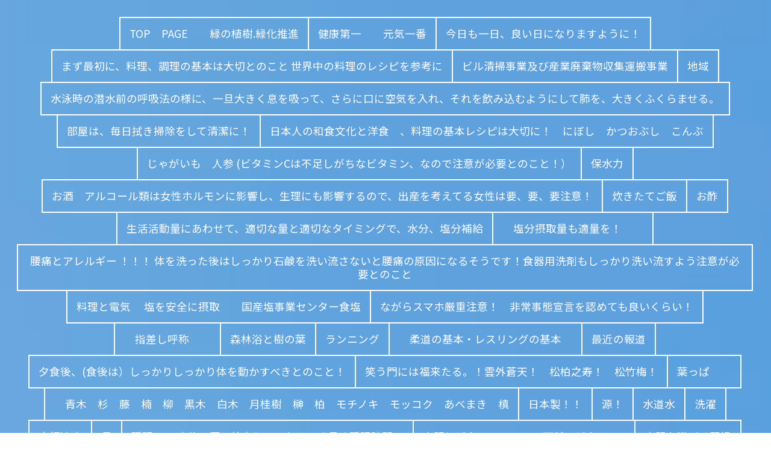

--- FILE ---
content_type: text/html; charset=UTF-8
request_url: http://akiishi.com/page/akiishi55-35
body_size: 79797
content:
<!DOCTYPE html>
<html xmlns="http://www.w3.org/1999/xhtml">
<head>
    <meta http-equiv="Content-Type" content="text/html; charset=utf-8" />    <title>
        株式会社　秋絹織石　（かぶしきがいしゃ　あきいし） | 果物　寿司　刺身　めかぶ    </title>
    <meta name="viewport" content="width=device-width, initial-scale=1" />
    <link href='https://fonts.googleapis.com/css?family=Fredoka+One|Roboto' rel='stylesheet' type='text/css' />
    <meta http-equiv="content-language" content="ja"/>
<meta name="keywords" content="株式会社　秋絹織石"/>
<meta name="description" content="緑化推進"/>
<meta name="robots" content="index,follow"/>
<link rel="stylesheet" type="text/css" href="/css/global.min.css"/><link rel="stylesheet" type="text/css" href="/theme/Responsive020Green/css/styles.min.css?1762034658"/><link rel="stylesheet" type="text/css" href="/theme/Responsive020Green/css/jpstyles.min.css"/><link rel="stylesheet" type="text/css" href="//fonts.googleapis.com/earlyaccess/notosansjp.css"/><link rel="stylesheet" type="text/css" href="/css/custom.css?1762034658"/>
	<script type="text/javascript" src="/js/jquery/jquery-3.7.1.min.js"></script>
	<script type="text/javascript" src="/js/plugins.min.js"></script>
	<script type="text/javascript" src="/js/tabletNav.js"></script>
<link rel="stylesheet" type="text/css" href="/css/responsive-nav.min.css"/><!-- Shopping cart -->
<script type="text/javascript" src="/js/custom.js?1762034658"></script>
<!-- Google Analytics -->

<script type="text/javascript" src="/js/URI.js"></script>
<meta property='og:title'        content='果物　寿司　刺身　めかぶ'/>       
<meta property='og:description'  content='緑化推進'/> 
<meta property='og:image'        content='http://akiishi.com/'/>    
<meta property='og:image:width'  content=''/>       
<meta property='og:image:height' content=''/>      

<meta property='og:url'          content='http://akiishi.com/page/akiishi55-35'/> 

<meta property='og:site_name'    content='株式会社　秋絹織石　（かぶしきがいしゃ　あきいし）'/>    
<meta property='og:type'         content='website'/>           





</head>
<body >
<!-- Shopping Cart -->
    <div id="container">
    <div id="wrap">
        <div id="header">

        <div id="navigation">
            <div class="webdexpress_navigation">
<div>
<div id="wdx_nav" class="webdexpress_menu"><ul class="nav"><li><a href="/"><span>TOP　PAGE　　緑の植樹.緑化推進</span></a></li><li><a href="/page/akiishi66-152"><span>健康第一　　元気一番</span></a></li><li><a href="/page/akiishi66-149"><span>今日も一日、良い日になりますように！</span></a></li><li><a href="/page/akiishi1"><span>まず最初に、料理、調理の基本は大切とのこと  世界中の料理のレシピを参考に</span></a></li><li><a href="/items"><span>ビル清掃事業及び産業廃棄物収集運搬事業</span></a></li><li><a href="/whatsnew"><span>地域</span></a></li><li><a href="/page/akiishi66-136"><span>水泳時の潜水前の呼吸法の様に、一旦大きく息を吸って、さらに口に空気を入れ、それを飲み込むようにして肺を、大きくふくらませる。</span></a></li><li><a href="/page/akiishi66-134"><span>部屋は、毎日拭き掃除をして清潔に！</span></a></li><li><a href="/page/akiishi2"><span>日本人の和食文化と洋食　、料理の基本レシピは大切に！　にぼし　かつおぶし　こんぶ</span></a></li><li><a href="/page/akiishi4"><span>じゃがいも　人参 (ビタミンCは不足しがちなビタミン、なので注意が必要とのこと！）</span></a></li><li><a href="/page/akiishi31-2"><span>保水力</span></a></li><li><a href="/page/akiishi66-154"><span>お酒　アルコール類は女性ホルモンに影響し、生理にも影響するので、出産を考えてる女性は要、要、要注意！</span></a></li><li><a href="/page/akiishi66-95"><span>炊きたてご飯</span></a></li><li><a href="/page/akiishi85"><span>お酢</span></a></li><li><a href="/page/akiishi5"><span>生活活動量にあわせて、適切な量と適切なタイミングで、水分、塩分補給</span></a></li><li><a href="/page/akiishi99-1"><span>　塩分摂取量も適量を！　　</span></a></li><li><a href="/page/akiishi7-1"><span>腰痛とアレルギー ！！！  体を洗った後はしっかり石鹸を洗い流さないと腰痛の原因になるそうです！食器用洗剤もしっかり洗い流すよう注意が必要とのこと</span></a></li><li><a href="/page/akiishi3"><span>料理と電気  　塩を安全に摂取　　国産塩事業センター食塩</span></a></li><li><a href="/page/akashic-3"><span>ながらスマホ厳重注意！　非常事態宣言を認めても良いくらい！</span></a></li><li><a href="/page/akiishi31"><span>　指差し呼称　　</span></a></li><li><a href="/page/akiishi6"><span>森林浴と樹の葉</span></a></li><li><a href="/page/akiishi6-1"><span>ランニング</span></a></li><li><a href="/page/akiishi33"><span>　柔道の基本・レスリングの基本　</span></a></li><li><a href="/page/akiishi7"><span>最近の報道</span></a></li><li><a href="/page/akiishi55-5"><span>夕食後、(食後は）しっかりしっかり体を動かすべきとのこと！</span></a></li><li><a href="/page/akiishi26"><span>笑う門には福来たる。！雲外蒼天！　松柏之寿！　松竹梅！</span></a></li><li><a href="/page/akiishi40-1"><span>葉っぱ　　</span></a></li><li><a href="/page/akiishi35"><span>　青木　杉　藤　楠　柳　黒木　白木　月桂樹　榊　柏　モチノキ　モッコク　あべまき　槙</span></a></li><li><a href="/page/akiishi19"><span>日本製！！</span></a></li><li><a href="/page/akiishi40"><span>源！</span></a></li><li><a href="/page/akiishi36"><span>水道水</span></a></li><li><a href="/page/akiishi8"><span>洗濯</span></a></li><li><a href="/page/akiishi8-1"><span>走行速度</span></a></li><li><a href="/page/akiishi31-1"><span>月</span></a></li><li><a href="/page/akiishi6-2"><span>睡眠　　         家族で互い協力して、なるべく長く睡眠時間！</span></a></li><li><a href="/page/akiishi7-2"><span>太陽とビタミンC  　　　 天然のビタミンC</span></a></li><li><a href="/page/akiishi25"><span>太陽を浴びる習慣</span></a></li><li><a href="/page/akiishi39"><span>循環</span></a></li><li><a href="/page/akiishi19-1"><span>先人の知恵　　食べる順番　　適切な量　　適切なタイミング</span></a></li><li><a href="/page/akiishi21"><span>晴耕雨読　習慣    味噌汁</span></a></li><li><a href="/page/akiishi47"><span>趣味</span></a></li><li><a href="/page/akiishi63"><span>平安時代</span></a></li><li><a href="/page/akiishi35-1"><span>胡椒　</span></a></li><li><a href="/page/akiishi47-1"><span>生活活動量</span></a></li><li><a href="/page/akiishi61"><span>蛋白質（たんぱく質）</span></a></li><li><a href="/page/akiishi78"><span>liquid</span></a></li><li><a href="/page/akiishi77"><span>ホルモンバランス　　（インターネットで検索すべし）</span></a></li><li><a href="/page/akiishi66"><span>焼肉　　鶏のから揚げ　　   肝</span></a></li><li><a href="/page/akiishi57"><span>適切な量    適切なタイミング</span></a></li><li><a href="/page/akiishi50-1"><span>All Food　好き嫌いせず食べるべきとのこと。</span></a></li><li><a href="/page/akiishi71"><span>お茶  coffee</span></a></li><li><a href="/page/akiishi68"><span>集中力　　腹式呼吸</span></a></li><li><a href="/page/akiishi45-1"><span>酢の物</span></a></li><li><a href="/page/akiishi89"><span>豆　beans</span></a></li><li><a href="/page/akiishi45"><span>米（こめ）</span></a></li><li><a href="/page/akiishi56"><span>卵</span></a></li><li><a href="/page/akiishi75"><span>ホットドッグ</span></a></li><li><a href="/page/akiishi88-1"><span>運動</span></a></li><li><a href="/page/akiishi66-10"><span>体に必要なものが不足の状態が続くときは、適切な対応が必要とのこと！</span></a></li><li><a href="/page/akiisahi38"><span>緩急</span></a></li><li><a href="/page/akiishi39-1"><span>腹筋力</span></a></li><li><a href="/page/akiishi88"><span>鉄</span></a></li><li><a href="/page/akiishi91-1"><span>肉（にく） </span></a></li><li><a href="/page/akiishi32"><span>寿司</span></a></li><li><a href="/page/akiishi66-32"><span>おせち料理はちょっと塩からいけど、日頃からしっかり塩分補給は必要ということ　（塩でお清めもそういうことらしい）</span></a></li><li><a href="/page/akiishi55"><span>卯の花</span></a></li><li><a href="/page/akiishi37"><span>ハムサラダ</span></a></li><li><a href="/page/akiishi38"><span>ＣＵＲＲＹ</span></a></li><li><a href="/page/akiishi46"><span>漬物</span></a></li><li><a href="/page/akiishi34"><span>水炊き</span></a></li><li><a href="/page/akiishi72"><span>ダッシュ</span></a></li><li><a href="/page/akiishi33-1"><span>腹筋</span></a></li><li><a href="/page/akiishi99-2"><span>歯磨き習慣</span></a></li><li><a href="/page/akiishi66-24"><span>庭の草木に水やり   良い生活習慣</span></a></li><li><a href="/page/akiishi47-2"><span>腕立て</span></a></li><li><a href="/page/akiishi88-2"><span>ラジオ体操</span></a></li><li><a href="/page/akiishi34-1"><span>植樹</span></a></li><li><a href="/page/akiishi2-1"><span>清潔衛生</span></a></li><li><a href="/page/akiishi36-2"><span>サンドウィッチ</span></a></li><li><a href="/page/akiishi17"><span>生活習慣</span></a></li><li><a href="/page/akiishi32-1"><span>ビタミン　　ミネラル</span></a></li><li><a href="/page/akiishi99"><span>お腹をマッサージ</span></a></li><li><a href="/page/akiishi66-1"><span>ホルモン</span></a></li><li><a href="/page/akiishi58"><span>海苔　昆布の佃煮</span></a></li><li><a href="/page/akiishi33-2"><span>海苔　（海藻は良く噛んでこまかく砕いて食べるべきとのこと）</span></a></li><li><a href="/page/akiishi38-2"><span>かつお節　　にぼし　 </span></a></li><li><a href="/page/akiishi78-1"><span>血液</span></a></li><li><a href="/page/akiishi37-1"><span>魚の干物　　いわしの干物</span></a></li><li><a href="/page/akiishi38-1"><span>おせち料理　お餅</span></a></li><li><a href="/page/akiishi22"><span>SOUP  適切な量　　適切なタイミング</span></a></li><li><a href="/page/akiishi33-3"><span>赤身ロース肉　　卵焼き</span></a></li><li><a href="/page/akiishi16"><span>カビ対策　　洗濯機やトイレのフタは閉めるべきとのこと！</span></a></li><li><a href="/page/akiishi77-2"><span>肝臓の働き　1吸収された栄養を蓄える　2体に必要なたんぱく質の合成　3毒物を分解　4消化液の分泌</span></a></li><li><a href="/page/akiishi86"><span>野菜サラダと肝臓</span></a></li><li><a href="/page/akiishi37-2"><span>腹筋　　腹筋　　腹筋</span></a></li><li><a href="/page/akiishi18"><span>もち　　餅</span></a></li><li><a href="/page/akishi34"><span>食事と食事の間の時間をどの程度時間をあけるか、タイミングの設定も大切とのこと。</span></a></li><li><a href="/page/akiishi15-1"><span>歯と歯ぐき 、   歯ぐきの炎症はこまめにケアー</span></a></li><li><a href="/page/akiishi19-2"><span>靴（くつ）も清潔に！</span></a></li><li><a href="/page/akiishi33-4"><span>　胃腸を整え、強くする！　食事と食事の間の時間をどのように、どれくらい設定するかも大切とのこと！</span></a></li><li><a href="/page/akiishi56-1"><span>安全第一　　健康第一</span></a></li><li><a href="/page/akiishi17-2"><span>薄くスライスした肉</span></a></li><li><a href="/page/akiishi13-1"><span>洗濯機 (カビの発生原因となりうるもの) は、屋外に設置するのも1つの方法とのこと</span></a></li><li><a href="/page/akiishi12-1"><span>唾液の働き</span></a></li><li><a href="/page/akiishi18-1"><span>植物油を使った料理</span></a></li><li><a href="/page/akiishi38-3"><span>人参　にんじん</span></a></li><li><a href="/page/akiishi46-1"><span>なすび　　茄子</span></a></li><li><a href="/page/akiishi44"><span>蒸かしたばかりのイモ</span></a></li><li><a href="/page/akiishi66-2"><span>元気</span></a></li><li><a href="/page/akiishi17-1"><span>トマト</span></a></li><li><a href="/page/akiishi38-5"><span>野菜</span></a></li><li><a href="/page/akiishi67"><span>豆腐</span></a></li><li><a href="/page/akiishi25-1"><span>魚のあら汁</span></a></li><li><a href="/page/akiishi74"><span>にんにく</span></a></li><li><a href="/page/akiishi77-1"><span>ポークウィンナー</span></a></li><li><a href="/page/akiishi66-9"><span>カルシウム+ビタミンD+ビタミンK</span></a></li><li><a href="/page/akiishi19-3"><span>骨</span></a></li><li><a href="/page/akiishi59"><span>イカの塩辛</span></a></li><li><a href="/page/akiishi11-1"><span>生で食べれるものと、生ではたべれないもの。タイミング</span></a></li><li><a href="/page/akiishi38-4"><span>活きの良いもの、鮮度の良いもの</span></a></li><li><a href="/page/akiishi66-7"><span>小豆金時    ようかん　あんこ</span></a></li><li><a href="/page/akiishi66-6"><span>気分が伏しめがちの時は新鮮な空気を吸って気分をリフレッシュ！（木々の緑の空気を吸うと気分がおだやかになるそうです）</span></a></li><li><a href="/page/akiishi55-3"><span>山の源流の源流のチョロチョロ流れでる水</span></a></li><li><a href="/page/akiishi78-2"><span>たまには、デザートにケーキ</span></a></li><li><a href="/page/akiishi22-1"><span>成人の場合、肋骨　椎骨　腸骨　の骨髄で血液が造られる</span></a></li><li><a href="/page/akiishi66-5"><span>角天、丸天、かまぼこ</span></a></li><li><a href="/page/akiishi66-4"><span>かたよりなく、多くの種類の食材を食べるべきとのこと</span></a></li><li><a href="/page/akiishi77-3"><span>夕食後、就寝まで、しっかり時間を確保！睡眠時間もしっかり確保！</span></a></li><li><a href="/page/akiishi38-6"><span>腹筋に力をいれる</span></a></li><li><a href="/page/akiishi56-3"><span>あんこ、ポテトなどはそのまま飲み込まず、口の中でしっかり水分と混ぜて流動性をもたせ、サラサラの状態で飲み込んだ方が良いそうです。</span></a></li><li><a href="/page/akiisi77"><span>調理をする時、鍋に水をはった状態でスタートするのではなく、まずからっぽの鍋をそのまま火にかけ少し焼いて滅菌した方が良いそうです。</span></a></li><li><a href="/page/akiishi66-8"><span>腎臓の機能　　1不要な水分を体外に出す　　2不要な老廃物を出す　　3赤血球を作る　　4血圧を調整する　　5強い骨を作る</span></a></li><li><a href="/page/akiishi55-2"><span>　　　基本、食事は調理後の時間設定も大切とのこと！（調理後,食事までの時間）調理後は早めに！</span></a></li><li><a href="/page/akiishi44-1"><span>ミネラル　　カルシウム　　マグネシウム　　鉄　　等々　いわゆる　ミネラル</span></a></li><li><a href="/page/akiishi88-6"><span>硬水</span></a></li><li><a href="/page/akiishi33-6"><span>もも肉</span></a></li><li><a href="/page/akiishi99-3"><span>からし　コショゥ　などの香辛料</span></a></li><li><a href="/page/akiishi88-5"><span>おでん・すきやき・　といえば・・・・</span></a></li><li><a href="/page/akiishi55-8"><span>お風呂の給湯温度には注意！とのこと</span></a></li><li><a href="/page/akiishi88-4"><span>豆腐</span></a></li><li><a href="/page/akiishi66-15"><span>醤油は基本上澄みを使用とのこと</span></a></li><li><a href="/page/akiishi78-3"><span>自然食品</span></a></li><li><a href="/page/akiishi57-1"><span>米の保存は、ダニやカビをよせつけないよう注意が必要とのこと！　　お米とぎが不要なくらいしっかりとした保存を！とのこと</span></a></li><li><a href="/page/akiishi78-4"><span>魚の刺身</span></a></li><li><a href="/page/akiishi78-5"><span>一息いれて深呼吸　　</span></a></li><li><a href="/page/akiishi11-2"><span>鯛（たい）</span></a></li><li><a href="/page/akiishi55-4"><span>ビタミンC</span></a></li><li><a href="/page/akiishi55-6"><span>水分摂り過ぎ注意！水分不足も注意！とのこと</span></a></li><li><a href="/page/akashic-1"><span>かたよった食事にならぬように！</span></a></li><li><a href="/page/akiishi44-2"><span>ご飯　</span></a></li><li><a href="/page/akiishi55-30"><span>しっかりお米〈ごはん）を食べることが大切とのこと</span></a></li><li><a href="/page/akiishi22-2"><span>するめ</span></a></li><li><a href="/page/akiishi88-7"><span>するめ　昆布　かつおぶし　煮干　しいたけ</span></a></li><li><a href="/page/akiishi77-4"><span>ビタミンC　　天然のビタミンC</span></a></li><li><a href="/page/akiishi11"><span>何事も適切な量　　適切なタイミングとの事です</span></a></li><li><a href="/page/akiishi33-5"><span>2度寝　　3度寝・・・Good</span></a></li><li><a href="/page/akiishi66-13"><span>食事の後はしっかり（体調に合った）体の運動！</span></a></li><li><a href="/page/akiishi55-11"><span>休日しっかり眠って、体を休めて、体をリフレッシュ！</span></a></li><li><a href="/page/akiishi55-24"><span> 　 ビタミンC</span></a></li><li><a href="/page/akiishi66-150"><span>１９８０年代以前は、動物は、庭で飼うというスタイルだった！　</span></a></li><li><a href="/page/akiishi66-11"><span>あくまでも、自分の体の状態や体調に合った対処（摂取）を！とのこと</span></a></li><li><a href="/page/akiishi55-40"><span>人の脳は40％がタンパク質60％が脂質（あぶら）でできているとのこと　脂質とは油や脂肪酸　グリセリン　コレステロール等を合わせたものだそうです</span></a></li><li><a href="/page/akiishi22-4"><span>白ご飯　</span></a></li><li><a href="/page/akiishi55-14"><span>毎日適度に、力を入れてするような運動をしてますか？</span></a></li><li><a href="/page/akiishi55-44"><span>靴下は裏返して洗濯機に投入すべきとのこと 　 ただし　しっかり　すすぎ　をして洗剤をしっかり洗い流す習慣が大切とのこと　すすぎの回数をふやすのがおすすめ</span></a></li><li><a href="/page/akiishi55-15"><span>冷水</span></a></li><li><a href="/page/akiishi55-26"><span>ビタミンDとマグネシウム</span></a></li><li><a href="/page/akiishi55-38"><span>現代人の生活はマグネシウムが不足しがちなので要注意とのこと。　ほうれんそう　海藻　豆腐</span></a></li><li><a href="/page/akiishi55-16"><span>歯、舌、口腔環境を清潔にしておくことがおすすめとのこと！</span></a></li><li><a href="/page/akiishi55-13"><span>食事について、多くの種類のものを、各々適量、良きタイミングで！</span></a></li><li><a href="/page/akiishi55-32"><span>コラーゲン</span></a></li><li><a href="/page/akiishi55-10"><span>鶏のからあげ</span></a></li><li><a href="/page/akiishi66-97"><span>玄米の入ったご飯</span></a></li><li><a href="/page/akiishi55-31"><span>背伸びは健康に良いとのこと</span></a></li><li><a href="/page/akiishi55-29"><span>焼く　と　煮る　の違い　魚介類や肉は煮ると煮汁に成分が出てしまう  焼く　蒸す　煮る　揚げる　の違いとは！</span></a></li><li><a href="/page/akiishi78-8"><span>鯛カマ（頭）</span></a></li><li><a href="/page/akiishu22"><span>畳やフローリング・部屋はこまめに雑巾で水拭き!　　部屋の隅々拭き掃除！</span></a></li><li><a href="/page/akiishi55-19"><span>サラダ用の野菜を一旦水につけてシャキシャキにして食う</span></a></li><li><a href="/page/akiishi55-17"><span>様々な発酵食品！</span></a></li><li><a href="/page/akiishi22-5"><span>　部屋に土を置く</span></a></li><li><a href="/page/akiishi66-29"><span>人参　りんご　ジュース</span></a></li><li><a href="/page/akiishi55-45"><span>生シイタケをしっかり焼いて食べる</span></a></li><li><a href="/page/akiishi66-21"><span>もやし　は　１回水につけてシャキシャキにするとよいとのこと</span></a></li><li><a href="/page/akiishi55-39"><span>昆布　にぼし　干しシイタケ　かつおぶし　の活用</span></a></li><li><a href="/page/akiishi55-21"><span>口の中の舌も清潔にしておくことが健康につながるとのこと</span></a></li><li><a href="/page/akiishi55-12"><span>鶏肝　　とり肝（焼き鳥）</span></a></li><li><a href="/page/akiishi66-139"><span>靴を長時間履いて足が蒸れた状態が長時間続くのは良くないので靴の通気性も考えるべきとのこと！</span></a></li><li><a href="/page/akiishi66-30"><span>野生の動物は思うように食事にありつけないが体が丈夫！（めったに内臓の病気にならない）</span></a></li><li><a href="/page/akiishi55-20"><span>自然食品</span></a></li><li><a href="/page/akiishi55-33"><span>プリン</span></a></li><li><a href="/page/akiishi55-28"><span>牛ホルモン</span></a></li><li><a href="/page/akiishi78-7"><span>毎日できるだけ緑の木々、草花に接する時間を作るのがおすすめとのこと！</span></a></li><li><a href="/page/akiishi55-34"><span>いか　イカ　烏賊</span></a></li><li><a href="/page/akiishi66-27"><span>朝飯前</span></a></li><li  class="active"><a href="/page/akiishi55-35"><span>果物　寿司　刺身　めかぶ</span></a></li><li><a href="/page/akiishi66-14"><span>胃腸を健康に‼　　</span></a></li><li><a href="/page/akiishi55-25"><span>食物はなるべく、粘り気のある状態では飲み込まず、よく噛んでサラサラの状態にして飲み込むべきとのこと！</span></a></li><li><a href="/page/akiishi55-41"><span>跳躍（ちょうやく）　　縄跳び</span></a></li><li><a href="/page/akiishi66-33"><span>背中も健康をつかさどる大切な部位の一つ！夏の寝苦しいときは、冷水に浸かって体をクールダウン！</span></a></li><li><a href="/page/akiishi66-34"><span>肩甲骨（けんこうこつ）は、健康のコツ！</span></a></li><li><a href="/page/akiishi11-3"><span>適度な運動</span></a></li><li><a href="/page/akiishi66-72"><span>バナナ　メロン等様々な果物　　しっかり塩分も補給</span></a></li><li><a href="/page/akiishi66-66"><span>何の運動をするにも下腹に力を入れると良いとのこと</span></a></li><li><a href="/page/akiishi66-20"><span>芝生　小倉あんこ　にんにく</span></a></li><li><a href="/page/akiishi55-42"><span>息を　おもいっきり　吸って　吸って　吸って　吸って　おもいっきり　吐いて　吐いて　吐いて　吐いて</span></a></li><li><a href="/page/akiishi66-26"><span>ビタミン</span></a></li><li><a href="/page/akiishi66-73"><span>玄米の入ったご飯</span></a></li><li><a href="/page/akiishi66-140"><span>足が蒸れないように工夫が必要とのこと！逆に乾燥状態にも注意！</span></a></li><li><a href="/page/akiishi66-28"><span>アルコール消毒</span></a></li><li><a href="/page/akiishi55-22"><span>akiishi7691@gmail.com</span></a></li><li><a href="/page/akiishi66-46"><span>腹筋　　腹筋　　腹筋　　腹筋</span></a></li><li><a href="/page/akiishi66-83"><span>にんにく</span></a></li><li><a href="/page/akiishi66-41"><span>　　洋風デザート　　　和菓子　　チョコレート   コーンフレーク　　コーンフレークはサラサラの状態にして飲み込むようこころがけよう！</span></a></li><li><a href="/page/akiishi66-16"><span>下腹に力を入れる</span></a></li><li><a href="/page/akiishi66-69"><span>庭　、屋外にてBBQ、焚き火（たき火）、キャンプファイヤー（火の後始末には、注意）</span></a></li><li><a href="/page/akiishi66-19"><span>ホルモン焼肉</span></a></li><li><a href="/page/akiishi66-67"><span>植物に水をかけてやると植物の本領発揮 !      葉っぱにも水をかけると良いとのこと</span></a></li><li><a href="/page/akiishi66-48"><span>ご飯が炊けたらよく混ぜる、ほぐす！</span></a></li><li><a href="/page/akiishi66-81"><span>麦入りご飯　カップ焼きそば　　等炭水化物</span></a></li><li><a href="/page/akiishi66-58"><span>がん細胞は熱に弱いとのこと</span></a></li><li><a href="/page/akiishi66-22"><span>コラーゲン</span></a></li><li><a href="/page/akiishi66-31"><span>ビタミンC　　天然のビタミンC</span></a></li><li><a href="/page/akiishi66-71"><span>麦入りご飯</span></a></li><li><a href="/page/akiishi66-43"><span>するめイカ</span></a></li><li><a href="/page/akiishi66-70"><span>ほうれん草  </span></a></li><li><a href="/page/akiishi66-49"><span>ところてん</span></a></li><li><a href="/page/akiishi66-61"><span>人参と大根の入った煮物</span></a></li><li><a href="/page/akiishi66-40"><span>　シュウマイ　　シュウマイはよくよくよくよく噛み砕いて細かく嚙み砕いて</span></a></li><li><a href="/page/akiishi66-37"><span>麻婆豆腐</span></a></li><li><a href="/page/akiishi66-79"><span>昼寝</span></a></li><li><a href="/page/akiishi66-50"><span>就寝中、頭と首の保温もしっかりと！（布団にもぐらずに）</span></a></li><li><a href="/page/akiishi66-143"><span>首をマッサージしてリンパを流すと良いらしい！</span></a></li><li><a href="/page/akiishi66-12"><span>炊き立てご飯と、作り置きご飯の比較、または、両者の組み合わせ</span></a></li><li><a href="/page/akiishi66-141"><span>雨が降ってる時の草木の発する空気は、最高とのこと！</span></a></li><li><a href="/page/akiishi66-123"><span>健康な体をつくる、という意識が大切とのこと！</span></a></li><li><a href="/page/akiishi66-78"><span>蚊帳の活用</span></a></li><li><a href="/page/akiishi66-38"><span>毎日、ネックマッサージ　　首筋マッサージ</span></a></li><li><a href="/page/akiishi66-86"><span>　魚の刺身　　</span></a></li><li><a href="/page/akiishi66-35"><span>水道水はライフライン、毎日しっかり飲もう！</span></a></li><li><a href="/page/akiishi66-59"><span>食事の後の、いれたてのお茶</span></a></li><li><a href="/page/akiishi66-62"><span>ちくわ　　竹輪　　鶏ささみ　筋肉の栄養    魚肉　 鶏肉　　牛肉　　豚肉　　様々な肉</span></a></li><li><a href="/page/akiishi66-82"><span>そばを食べるとき、そば湯が付くように、食事の時は、熱いお茶やスープのように胃腸の保温も大切とのこと！</span></a></li><li><a href="/page/akiishi66-63"><span>ゴーヤチャンプルー</span></a></li><li><a href="/page/akiishi66-44"><span>きんぴらごぼう　　　　ごぼう天</span></a></li><li><a href="/page/akiishi66-74"><span>油断大敵</span></a></li><li><a href="/page/akiishi66-55"><span>人参　　　新鮮なものを調理して即食べる</span></a></li><li><a href="/page/akiishi66-80"><span>豆から挽いたドリップコーヒー</span></a></li><li><a href="/page/akiishi66-76"><span>冷凍バナナ</span></a></li><li><a href="/page/akiishi66-91"><span>魚介類　刺身等のブロックはサッと熱湯にくぐらせるのも良いとのこと</span></a></li><li><a href="/page/akiishi66-39"><span>食事の後は何らかの形で必ず運動をすべきとのこと</span></a></li><li><a href="/page/akiishi66-138"><span>一日一回は、一枚（いちまい）、食パンを食べる習慣！　米　パン　米</span></a></li><li><a href="/page/akiishi66-147"><span>お腹がへるのを待つのも大切とのこと！</span></a></li><li><a href="/page/akiishi66-36"><span>布団　衣類　のダニ対策</span></a></li><li><a href="/page/akiishi66-75"><span>キャベツの油炒め</span></a></li><li><a href="/page/akiishi66-77"><span>魚　　さかな</span></a></li><li><a href="/page/akiishi66-51"><span>とり肝　　魚の刺身　　</span></a></li><li><a href="/page/akiishi66-103"><span>足も清潔に</span></a></li><li><a href="/page/akiishi66-64"><span>油　ー　パン　　　　</span></a></li><li><a href="/page/akiishi66-142"><span>食器洗い後は、シンクの蓋は閉じておくべきとのこと！</span></a></li><li><a href="/page/akiishi66-65"><span>野菜の漬物</span></a></li><li><a href="/page/akiishi66-120"><span>朝起きたらシャワーを浴びると良いとのこと！ただし、前日入浴時石鹸を使った場合石鹸は使わないこと！</span></a></li><li><a href="/page/akiishi66-53"><span>海苔　　のり</span></a></li><li><a href="/page/akiishi66-131"><span>石鹸や洗剤や歯磨き粉等を使わないと除菌、殺菌できない菌も多いが、腰痛の原因になりかねないので、洗った後は、しっかり、しっかり洗剤等を洗い流すことが大切とのこと！</span></a></li><li><a href="/page/akiishi66-93"><span>マシュマロ　　コラーゲンたっぷり</span></a></li><li><a href="/page/akiishi66-90"><span>ジャムぱん　　あんぱん　等々　菓子パン</span></a></li><li><a href="/page/akiishi66-56"><span>胃液が逆流するような体勢には要注意とのこと</span></a></li><li><a href="/page/akiishi66-88"><span>ある程度強めの運動をして心臓の機能を高めて、全身の機能を高めよう（ハアハアいうほど）</span></a></li><li><a href="/page/akiishi66-84"><span>パン✙ご飯　　うどん✙ご飯　　そば✙ご飯　　粉もの✙ご飯  　そーめん✙ご飯</span></a></li><li><a href="/page/akiishi66-85"><span>魚　や　イカ　の刺身</span></a></li><li><a href="/page/akiishi66-42"><span>鉄製のスプーンやフォークの使用。鉄分もまた、不足すると体調が整わないし、多いとめまいがしたりするらしいので、適量の見極めが必要とのこと！</span></a></li><li><a href="/page/akiishi66-129"><span>食事はだらだら食べずに、さっさと食べるのが良いとのこと！</span></a></li><li><a href="/page/akiishi66-99"><span>ビタミンB群　　ビタミンC</span></a></li><li><a href="/page/akiishi66-52"><span>ご飯にかつお節と醤油をかけたご飯と一汁三菜！</span></a></li><li><a href="/page/akiishi66-92"><span>たこ　　タコ</span></a></li><li><a href="/page/akiishi66-23"><span>コロナ感染時使用の布団は、新しい布団に取り換え！</span></a></li><li><a href="/page/akiishi66-45"><span>筑前煮　　豚汁</span></a></li><li><a href="/page/akiishi66-126"><span>当然だが、カミソリで肌を傷つけるのは良くないとのこと！皮膚と神経のつながり！</span></a></li><li><a href="/page/akiishi66-106"><span>竹輪　ちくわ</span></a></li><li><a href="/page/akashic-6"><span>毎日の食事の流れとして、献立として、時には、粗食（一汁一菜）のようなシンプルな食事を盛り込むのも健康の秘訣とのこと！</span></a></li><li><a href="/page/akiishi66-100"><span>うつ伏せ背筋運動でお腹もへっこむ</span></a></li><li><a href="/page/akiishi66-116"><span>ベッドの下もきれいに掃除！</span></a></li><li><a href="/page/akiishi66-57"><span>体の保温に敏感に即座に対応することは大切とのこと！</span></a></li><li><a href="/page/akiishi66-98"><span>歯磨き粉で毎日しっかり歯磨き</span></a></li><li><a href="/page/akiishi66-101"><span>もやし  最も鮮度の良いもやしを、しっかりしっかり熱を通す（できるだけ、日付けの新しいもの）</span></a></li><li><a href="/page/akiishi66-112"><span>お風呂につかるのは良いとのこと！  気圧の変化が良いとのこと　ただし、水温とつかる時間には注意が必要とのこと！</span></a></li><li><a href="/page/akiishi66-128"><span>暖かい飲み物で自律神経を整えよう！</span></a></li><li><a href="/page/akiishi66-132"><span>浴室のドアは、カビ対策として、しっかり閉めておくべきとのこと！</span></a></li><li><a href="/page/akiishi66-60"><span>秋刀魚　　さんま　　塩さば</span></a></li><li><a href="/page/akiishi66-102"><span>合い挽きミンチ　料理に含まれる塩分等、料理の基本レシピは大切に！</span></a></li><li><a href="/page/akiishi66-107"><span>あんみつフルーツ　　フルーツゼリー</span></a></li><li><a href="/page/akiishi66-113"><span>なぜ、翌日に目覚めると疲れがとれているのか？　それは、寝ている間に成長ホルモンによって、体が修復されるから、とのこと！</span></a></li><li><a href="/page/akiishi66-111"><span>ゆでたまご</span></a></li><li><a href="/page/akiishi66-108"><span>あずきあんこ</span></a></li><li><a href="/page/akiishi66-133"><span>座った姿勢を維持するときは、尾骨に長時間負荷をかけないよう注意が必要とのこと</span></a></li><li><a href="/page/akiishi66-96"><span>炊きたてご飯</span></a></li><li><a href="/page/akiishi66-104"><span>腰の高さのものに手をつくと下腹に力が入るので、つま先立てて、両手をついて下腹を鍛えよう</span></a></li><li><a href="/page/akiishi66-121"><span>コーンスープ</span></a></li><li><a href="/page/akiishi66-135"><span>睡眠の長さと深さをしっかり確保！　　深さも！　</span></a></li><li><a href="/page/akiishi66-94"><span>ニラ　　豚肉　　油揚げ　　チンゲン菜</span></a></li><li><a href="/page/akiishi66-68"><span>味噌汁時間をおくと分離して上澄みができる！</span></a></li><li><a href="/page/akashic-5"><span>歯磨きの後しっかり、しっかり口内を水でゆすいで歯磨き粉を流さないと歯磨き粉が残っていると腰痛の原因になるとのこと！</span></a></li><li><a href="/page/akiishi66-144"><span>丈夫な足腰、丸天　　かまぼこ天</span></a></li><li><a href="/page/akiishi66-54"><span>Tシャツ等肌着は肌にあたる面を（裏返して）洗濯機に投入、ただし、しっかり洗剤を落とすべし！</span></a></li><li><a href="/page/akiishi66-151"><span>毎日、歯磨き粉を使用してしっかり歯磨き！</span></a></li><li><a href="/page/akiishi66-118"><span>間食するくらいなら、食事の時間にまとめて一緒に食べよう！</span></a></li><li><a href="/page/akiishi66-117"><span>もやし　　もやし　　もやし　新鮮もやし</span></a></li><li><a href="/page/akiishi66-148"><span>部屋に適度な空気の流れ！</span></a></li><li><a href="/page/akiishi66-114"><span>　鉄分  </span></a></li><li><a href="/page/akiishi66-127"><span>コーンスープ</span></a></li><li><a href="/page/akiishi66-155"><span>通常の前輪駆動の車は、もちろん前輪のタイヤの摩耗が後輪に比べはるかに摩耗がはげしいので、早めのタイヤ交換をこころがけよう！</span></a></li><li><a href="/page/akiishi66-124"><span>麻婆茄子　　麻婆ナス　麻婆豆腐</span></a></li><li><a href="/page/akiishi66-122"><span>植物と至近距離での接触がより良い効果有るとのこと！</span></a></li><li><a href="/page/akiishi66-110"><span>油断大敵　　油断禁物 　植物油も、適切な量、補給すべきとのこと！　麻婆豆腐　</span></a></li><li><a href="/page/akiishi66-18"><span>豚肉</span></a></li><li><a href="/page/akiishi66-130"><span>大きい声で発声！</span></a></li><li><a href="/page/akiishi66-115"><span>熱いお茶　　熱いスープ　　白湯</span></a></li><li><a href="/page/akiishi66-109"><span>ほうれん草</span></a></li><li><a href="/page/akiishi66-146"><span>肝心要（かんじんかなめ）　ハツ　キモ</span></a></li><li><a href="/page/akashic-4"><span>早朝の草木の発する空気は、特に最高だ！</span></a></li><li><a href="/page/akiishi66-164"><span>熱い味噌汁、熱いお茶 　神経が整うとのこと！</span></a></li><li><a href="/page/akiishi66-17"><span>入浴時以外は換気を良くして、室内の浴室扉は閉めておこう、入浴後は浴槽の栓は閉じておこう、下水溝のカビが部屋に充満せぬように！</span></a></li><li><a href="/page/akiishi66-157"><span>米（ごはん)</span></a></li><li><a href="/page/akiishi66-125"><span>ハンバーグ</span></a></li><li><a href="/page/akiishi66-105"><span>毎日、一口でも果物も食べたほうが、良いとのこと！　塩分補給も！</span></a></li><li><a href="/page/akiishi66-47"><span>基本としては、すべての食品が人に必要な何らかの利点があるので好き嫌いせず適切に摂取すべきとのこと！</span></a></li><li><a href="/page/akiishi66-3"><span>国産塩</span></a></li><li><a href="/page/akiishi66-25"><span>玉　　玉子　玉ねぎ　とうもろこし</span></a></li><li><a href="/page/akiishi66-89"><span>料理の基本は大切とのこと　　世界中の料理のレシピを参考に</span></a></li><li><a href="/page/akiishi66-156"><span>かぼちゃ　の煮物</span></a></li><li><a href="/page/akiishi66-137"><span>水泳時の潜水前の呼吸法の様に、一旦大きく息を吸って、さらに口に空気を入れ、それを飲み込むようにして肺を、大きくふくらませる。</span></a></li><li><a href="/page/akiishi66-158"><span>食事には生野菜サラダを少し添えると良いとのこと！ただし、生野菜は鮮度が大切、丸ごと野菜を自身で刻み食すのがおすすめ！きざんだやつとか数時間単位で要注意！</span></a></li><li><a href="/page/akiishi66-169"><span>座るときは、勉強机で勉強する姿勢が基本とのこと！</span></a></li><li><a href="/page/akiishi66-159"><span>早めに食すのが良い！野菜サラダは普通に冷蔵保存だけでは、菌の増殖は防げないとのこと！</span></a></li><li><a href="/page/akiishi66-153"><span>お酒　アルコール類は女性ホルモンに影響し、生理にも影響するので、出産を考えてる女性は要、要、要注意！</span></a></li><li><a href="/page/akiishi66-119"><span>海は生命の源。体内の塩が不足すると、様々な病を引き込むので要注意とのこと！</span></a></li><li><a href="/page/akiishi66-162"><span>お米だけのご飯（食事）は、胃が休まる！</span></a></li><li><a href="/page/akashic-2"><span>水分補給といえば、なんといっても、水道水！</span></a></li><li><a href="/page/akiishi66-87"><span>毎日の日課にダッシュランニング！</span></a></li><li><a href="/page/akiishi66-145"><span>煮干し　かつおぶし　昆布</span></a></li><li><a href="/page/akiishi66-163"><span>えがおを満たす！　　　　豊かな心　</span></a></li><li><a href="/page/akiishi66-166"><span>飲食をしない時間の確保も大切とのこと！</span></a></li><li><a href="/page/akiishi66-167"><span>塩サバ　　塩さんま　　味噌汁</span></a></li><li><a href="/page/akiishi66-165"><span>０８０-４６９０-９６４９　　</span></a></li><li><a href="/contact"><span>お問い合わせ</span></a></li></ul></div></div>

</div>        </div>
        
            <div class="webdexpress_header">
<div>

<h1>
<a href='/'>株式会社　秋絹織石　（かぶしきがいしゃ　あきいし）</a></h1>
</div>


<div>
<h2>
akiishi.com 
</h2>
</div>

</div>        </div>
        <div id="mainbody_container">
            <div id="mainbody">
                             
                
                <div id="content" class="whatsnew_empty">
                    <div class="page_title">果物　寿司　刺身　めかぶ</div>
                    <div id="user_content">			<div>
			<h1>果物　寿司　刺身　めかぶ</h1>		</div>
	</div>
                </div>
                
                   

            </div>
        </div>
        <div id="footer">
            <div class="webdexpress_navigation">
<div>
<div id="wdx_nav" class="webdexpress_menu"><ul class="nav"><li><a href="/"><span>TOP　PAGE　　緑の植樹.緑化推進</span></a></li><li><a href="/page/akiishi66-152"><span>健康第一　　元気一番</span></a></li><li><a href="/page/akiishi66-149"><span>今日も一日、良い日になりますように！</span></a></li><li><a href="/page/akiishi1"><span>まず最初に、料理、調理の基本は大切とのこと  世界中の料理のレシピを参考に</span></a></li><li><a href="/items"><span>ビル清掃事業及び産業廃棄物収集運搬事業</span></a></li><li><a href="/whatsnew"><span>地域</span></a></li><li><a href="/page/akiishi66-136"><span>水泳時の潜水前の呼吸法の様に、一旦大きく息を吸って、さらに口に空気を入れ、それを飲み込むようにして肺を、大きくふくらませる。</span></a></li><li><a href="/page/akiishi66-134"><span>部屋は、毎日拭き掃除をして清潔に！</span></a></li><li><a href="/page/akiishi2"><span>日本人の和食文化と洋食　、料理の基本レシピは大切に！　にぼし　かつおぶし　こんぶ</span></a></li><li><a href="/page/akiishi4"><span>じゃがいも　人参 (ビタミンCは不足しがちなビタミン、なので注意が必要とのこと！）</span></a></li><li><a href="/page/akiishi31-2"><span>保水力</span></a></li><li><a href="/page/akiishi66-154"><span>お酒　アルコール類は女性ホルモンに影響し、生理にも影響するので、出産を考えてる女性は要、要、要注意！</span></a></li><li><a href="/page/akiishi66-95"><span>炊きたてご飯</span></a></li><li><a href="/page/akiishi85"><span>お酢</span></a></li><li><a href="/page/akiishi5"><span>生活活動量にあわせて、適切な量と適切なタイミングで、水分、塩分補給</span></a></li><li><a href="/page/akiishi99-1"><span>　塩分摂取量も適量を！　　</span></a></li><li><a href="/page/akiishi7-1"><span>腰痛とアレルギー ！！！  体を洗った後はしっかり石鹸を洗い流さないと腰痛の原因になるそうです！食器用洗剤もしっかり洗い流すよう注意が必要とのこと</span></a></li><li><a href="/page/akiishi3"><span>料理と電気  　塩を安全に摂取　　国産塩事業センター食塩</span></a></li><li><a href="/page/akashic-3"><span>ながらスマホ厳重注意！　非常事態宣言を認めても良いくらい！</span></a></li><li><a href="/page/akiishi31"><span>　指差し呼称　　</span></a></li><li><a href="/page/akiishi6"><span>森林浴と樹の葉</span></a></li><li><a href="/page/akiishi6-1"><span>ランニング</span></a></li><li><a href="/page/akiishi33"><span>　柔道の基本・レスリングの基本　</span></a></li><li><a href="/page/akiishi7"><span>最近の報道</span></a></li><li><a href="/page/akiishi55-5"><span>夕食後、(食後は）しっかりしっかり体を動かすべきとのこと！</span></a></li><li><a href="/page/akiishi26"><span>笑う門には福来たる。！雲外蒼天！　松柏之寿！　松竹梅！</span></a></li><li><a href="/page/akiishi40-1"><span>葉っぱ　　</span></a></li><li><a href="/page/akiishi35"><span>　青木　杉　藤　楠　柳　黒木　白木　月桂樹　榊　柏　モチノキ　モッコク　あべまき　槙</span></a></li><li><a href="/page/akiishi19"><span>日本製！！</span></a></li><li><a href="/page/akiishi40"><span>源！</span></a></li><li><a href="/page/akiishi36"><span>水道水</span></a></li><li><a href="/page/akiishi8"><span>洗濯</span></a></li><li><a href="/page/akiishi8-1"><span>走行速度</span></a></li><li><a href="/page/akiishi31-1"><span>月</span></a></li><li><a href="/page/akiishi6-2"><span>睡眠　　         家族で互い協力して、なるべく長く睡眠時間！</span></a></li><li><a href="/page/akiishi7-2"><span>太陽とビタミンC  　　　 天然のビタミンC</span></a></li><li><a href="/page/akiishi25"><span>太陽を浴びる習慣</span></a></li><li><a href="/page/akiishi39"><span>循環</span></a></li><li><a href="/page/akiishi19-1"><span>先人の知恵　　食べる順番　　適切な量　　適切なタイミング</span></a></li><li><a href="/page/akiishi21"><span>晴耕雨読　習慣    味噌汁</span></a></li><li><a href="/page/akiishi47"><span>趣味</span></a></li><li><a href="/page/akiishi63"><span>平安時代</span></a></li><li><a href="/page/akiishi35-1"><span>胡椒　</span></a></li><li><a href="/page/akiishi47-1"><span>生活活動量</span></a></li><li><a href="/page/akiishi61"><span>蛋白質（たんぱく質）</span></a></li><li><a href="/page/akiishi78"><span>liquid</span></a></li><li><a href="/page/akiishi77"><span>ホルモンバランス　　（インターネットで検索すべし）</span></a></li><li><a href="/page/akiishi66"><span>焼肉　　鶏のから揚げ　　   肝</span></a></li><li><a href="/page/akiishi57"><span>適切な量    適切なタイミング</span></a></li><li><a href="/page/akiishi50-1"><span>All Food　好き嫌いせず食べるべきとのこと。</span></a></li><li><a href="/page/akiishi71"><span>お茶  coffee</span></a></li><li><a href="/page/akiishi68"><span>集中力　　腹式呼吸</span></a></li><li><a href="/page/akiishi45-1"><span>酢の物</span></a></li><li><a href="/page/akiishi89"><span>豆　beans</span></a></li><li><a href="/page/akiishi45"><span>米（こめ）</span></a></li><li><a href="/page/akiishi56"><span>卵</span></a></li><li><a href="/page/akiishi75"><span>ホットドッグ</span></a></li><li><a href="/page/akiishi88-1"><span>運動</span></a></li><li><a href="/page/akiishi66-10"><span>体に必要なものが不足の状態が続くときは、適切な対応が必要とのこと！</span></a></li><li><a href="/page/akiisahi38"><span>緩急</span></a></li><li><a href="/page/akiishi39-1"><span>腹筋力</span></a></li><li><a href="/page/akiishi88"><span>鉄</span></a></li><li><a href="/page/akiishi91-1"><span>肉（にく） </span></a></li><li><a href="/page/akiishi32"><span>寿司</span></a></li><li><a href="/page/akiishi66-32"><span>おせち料理はちょっと塩からいけど、日頃からしっかり塩分補給は必要ということ　（塩でお清めもそういうことらしい）</span></a></li><li><a href="/page/akiishi55"><span>卯の花</span></a></li><li><a href="/page/akiishi37"><span>ハムサラダ</span></a></li><li><a href="/page/akiishi38"><span>ＣＵＲＲＹ</span></a></li><li><a href="/page/akiishi46"><span>漬物</span></a></li><li><a href="/page/akiishi34"><span>水炊き</span></a></li><li><a href="/page/akiishi72"><span>ダッシュ</span></a></li><li><a href="/page/akiishi33-1"><span>腹筋</span></a></li><li><a href="/page/akiishi99-2"><span>歯磨き習慣</span></a></li><li><a href="/page/akiishi66-24"><span>庭の草木に水やり   良い生活習慣</span></a></li><li><a href="/page/akiishi47-2"><span>腕立て</span></a></li><li><a href="/page/akiishi88-2"><span>ラジオ体操</span></a></li><li><a href="/page/akiishi34-1"><span>植樹</span></a></li><li><a href="/page/akiishi2-1"><span>清潔衛生</span></a></li><li><a href="/page/akiishi36-2"><span>サンドウィッチ</span></a></li><li><a href="/page/akiishi17"><span>生活習慣</span></a></li><li><a href="/page/akiishi32-1"><span>ビタミン　　ミネラル</span></a></li><li><a href="/page/akiishi99"><span>お腹をマッサージ</span></a></li><li><a href="/page/akiishi66-1"><span>ホルモン</span></a></li><li><a href="/page/akiishi58"><span>海苔　昆布の佃煮</span></a></li><li><a href="/page/akiishi33-2"><span>海苔　（海藻は良く噛んでこまかく砕いて食べるべきとのこと）</span></a></li><li><a href="/page/akiishi38-2"><span>かつお節　　にぼし　 </span></a></li><li><a href="/page/akiishi78-1"><span>血液</span></a></li><li><a href="/page/akiishi37-1"><span>魚の干物　　いわしの干物</span></a></li><li><a href="/page/akiishi38-1"><span>おせち料理　お餅</span></a></li><li><a href="/page/akiishi22"><span>SOUP  適切な量　　適切なタイミング</span></a></li><li><a href="/page/akiishi33-3"><span>赤身ロース肉　　卵焼き</span></a></li><li><a href="/page/akiishi16"><span>カビ対策　　洗濯機やトイレのフタは閉めるべきとのこと！</span></a></li><li><a href="/page/akiishi77-2"><span>肝臓の働き　1吸収された栄養を蓄える　2体に必要なたんぱく質の合成　3毒物を分解　4消化液の分泌</span></a></li><li><a href="/page/akiishi86"><span>野菜サラダと肝臓</span></a></li><li><a href="/page/akiishi37-2"><span>腹筋　　腹筋　　腹筋</span></a></li><li><a href="/page/akiishi18"><span>もち　　餅</span></a></li><li><a href="/page/akishi34"><span>食事と食事の間の時間をどの程度時間をあけるか、タイミングの設定も大切とのこと。</span></a></li><li><a href="/page/akiishi15-1"><span>歯と歯ぐき 、   歯ぐきの炎症はこまめにケアー</span></a></li><li><a href="/page/akiishi19-2"><span>靴（くつ）も清潔に！</span></a></li><li><a href="/page/akiishi33-4"><span>　胃腸を整え、強くする！　食事と食事の間の時間をどのように、どれくらい設定するかも大切とのこと！</span></a></li><li><a href="/page/akiishi56-1"><span>安全第一　　健康第一</span></a></li><li><a href="/page/akiishi17-2"><span>薄くスライスした肉</span></a></li><li><a href="/page/akiishi13-1"><span>洗濯機 (カビの発生原因となりうるもの) は、屋外に設置するのも1つの方法とのこと</span></a></li><li><a href="/page/akiishi12-1"><span>唾液の働き</span></a></li><li><a href="/page/akiishi18-1"><span>植物油を使った料理</span></a></li><li><a href="/page/akiishi38-3"><span>人参　にんじん</span></a></li><li><a href="/page/akiishi46-1"><span>なすび　　茄子</span></a></li><li><a href="/page/akiishi44"><span>蒸かしたばかりのイモ</span></a></li><li><a href="/page/akiishi66-2"><span>元気</span></a></li><li><a href="/page/akiishi17-1"><span>トマト</span></a></li><li><a href="/page/akiishi38-5"><span>野菜</span></a></li><li><a href="/page/akiishi67"><span>豆腐</span></a></li><li><a href="/page/akiishi25-1"><span>魚のあら汁</span></a></li><li><a href="/page/akiishi74"><span>にんにく</span></a></li><li><a href="/page/akiishi77-1"><span>ポークウィンナー</span></a></li><li><a href="/page/akiishi66-9"><span>カルシウム+ビタミンD+ビタミンK</span></a></li><li><a href="/page/akiishi19-3"><span>骨</span></a></li><li><a href="/page/akiishi59"><span>イカの塩辛</span></a></li><li><a href="/page/akiishi11-1"><span>生で食べれるものと、生ではたべれないもの。タイミング</span></a></li><li><a href="/page/akiishi38-4"><span>活きの良いもの、鮮度の良いもの</span></a></li><li><a href="/page/akiishi66-7"><span>小豆金時    ようかん　あんこ</span></a></li><li><a href="/page/akiishi66-6"><span>気分が伏しめがちの時は新鮮な空気を吸って気分をリフレッシュ！（木々の緑の空気を吸うと気分がおだやかになるそうです）</span></a></li><li><a href="/page/akiishi55-3"><span>山の源流の源流のチョロチョロ流れでる水</span></a></li><li><a href="/page/akiishi78-2"><span>たまには、デザートにケーキ</span></a></li><li><a href="/page/akiishi22-1"><span>成人の場合、肋骨　椎骨　腸骨　の骨髄で血液が造られる</span></a></li><li><a href="/page/akiishi66-5"><span>角天、丸天、かまぼこ</span></a></li><li><a href="/page/akiishi66-4"><span>かたよりなく、多くの種類の食材を食べるべきとのこと</span></a></li><li><a href="/page/akiishi77-3"><span>夕食後、就寝まで、しっかり時間を確保！睡眠時間もしっかり確保！</span></a></li><li><a href="/page/akiishi38-6"><span>腹筋に力をいれる</span></a></li><li><a href="/page/akiishi56-3"><span>あんこ、ポテトなどはそのまま飲み込まず、口の中でしっかり水分と混ぜて流動性をもたせ、サラサラの状態で飲み込んだ方が良いそうです。</span></a></li><li><a href="/page/akiisi77"><span>調理をする時、鍋に水をはった状態でスタートするのではなく、まずからっぽの鍋をそのまま火にかけ少し焼いて滅菌した方が良いそうです。</span></a></li><li><a href="/page/akiishi66-8"><span>腎臓の機能　　1不要な水分を体外に出す　　2不要な老廃物を出す　　3赤血球を作る　　4血圧を調整する　　5強い骨を作る</span></a></li><li><a href="/page/akiishi55-2"><span>　　　基本、食事は調理後の時間設定も大切とのこと！（調理後,食事までの時間）調理後は早めに！</span></a></li><li><a href="/page/akiishi44-1"><span>ミネラル　　カルシウム　　マグネシウム　　鉄　　等々　いわゆる　ミネラル</span></a></li><li><a href="/page/akiishi88-6"><span>硬水</span></a></li><li><a href="/page/akiishi33-6"><span>もも肉</span></a></li><li><a href="/page/akiishi99-3"><span>からし　コショゥ　などの香辛料</span></a></li><li><a href="/page/akiishi88-5"><span>おでん・すきやき・　といえば・・・・</span></a></li><li><a href="/page/akiishi55-8"><span>お風呂の給湯温度には注意！とのこと</span></a></li><li><a href="/page/akiishi88-4"><span>豆腐</span></a></li><li><a href="/page/akiishi66-15"><span>醤油は基本上澄みを使用とのこと</span></a></li><li><a href="/page/akiishi78-3"><span>自然食品</span></a></li><li><a href="/page/akiishi57-1"><span>米の保存は、ダニやカビをよせつけないよう注意が必要とのこと！　　お米とぎが不要なくらいしっかりとした保存を！とのこと</span></a></li><li><a href="/page/akiishi78-4"><span>魚の刺身</span></a></li><li><a href="/page/akiishi78-5"><span>一息いれて深呼吸　　</span></a></li><li><a href="/page/akiishi11-2"><span>鯛（たい）</span></a></li><li><a href="/page/akiishi55-4"><span>ビタミンC</span></a></li><li><a href="/page/akiishi55-6"><span>水分摂り過ぎ注意！水分不足も注意！とのこと</span></a></li><li><a href="/page/akashic-1"><span>かたよった食事にならぬように！</span></a></li><li><a href="/page/akiishi44-2"><span>ご飯　</span></a></li><li><a href="/page/akiishi55-30"><span>しっかりお米〈ごはん）を食べることが大切とのこと</span></a></li><li><a href="/page/akiishi22-2"><span>するめ</span></a></li><li><a href="/page/akiishi88-7"><span>するめ　昆布　かつおぶし　煮干　しいたけ</span></a></li><li><a href="/page/akiishi77-4"><span>ビタミンC　　天然のビタミンC</span></a></li><li><a href="/page/akiishi11"><span>何事も適切な量　　適切なタイミングとの事です</span></a></li><li><a href="/page/akiishi33-5"><span>2度寝　　3度寝・・・Good</span></a></li><li><a href="/page/akiishi66-13"><span>食事の後はしっかり（体調に合った）体の運動！</span></a></li><li><a href="/page/akiishi55-11"><span>休日しっかり眠って、体を休めて、体をリフレッシュ！</span></a></li><li><a href="/page/akiishi55-24"><span> 　 ビタミンC</span></a></li><li><a href="/page/akiishi66-150"><span>１９８０年代以前は、動物は、庭で飼うというスタイルだった！　</span></a></li><li><a href="/page/akiishi66-11"><span>あくまでも、自分の体の状態や体調に合った対処（摂取）を！とのこと</span></a></li><li><a href="/page/akiishi55-40"><span>人の脳は40％がタンパク質60％が脂質（あぶら）でできているとのこと　脂質とは油や脂肪酸　グリセリン　コレステロール等を合わせたものだそうです</span></a></li><li><a href="/page/akiishi22-4"><span>白ご飯　</span></a></li><li><a href="/page/akiishi55-14"><span>毎日適度に、力を入れてするような運動をしてますか？</span></a></li><li><a href="/page/akiishi55-44"><span>靴下は裏返して洗濯機に投入すべきとのこと 　 ただし　しっかり　すすぎ　をして洗剤をしっかり洗い流す習慣が大切とのこと　すすぎの回数をふやすのがおすすめ</span></a></li><li><a href="/page/akiishi55-15"><span>冷水</span></a></li><li><a href="/page/akiishi55-26"><span>ビタミンDとマグネシウム</span></a></li><li><a href="/page/akiishi55-38"><span>現代人の生活はマグネシウムが不足しがちなので要注意とのこと。　ほうれんそう　海藻　豆腐</span></a></li><li><a href="/page/akiishi55-16"><span>歯、舌、口腔環境を清潔にしておくことがおすすめとのこと！</span></a></li><li><a href="/page/akiishi55-13"><span>食事について、多くの種類のものを、各々適量、良きタイミングで！</span></a></li><li><a href="/page/akiishi55-32"><span>コラーゲン</span></a></li><li><a href="/page/akiishi55-10"><span>鶏のからあげ</span></a></li><li><a href="/page/akiishi66-97"><span>玄米の入ったご飯</span></a></li><li><a href="/page/akiishi55-31"><span>背伸びは健康に良いとのこと</span></a></li><li><a href="/page/akiishi55-29"><span>焼く　と　煮る　の違い　魚介類や肉は煮ると煮汁に成分が出てしまう  焼く　蒸す　煮る　揚げる　の違いとは！</span></a></li><li><a href="/page/akiishi78-8"><span>鯛カマ（頭）</span></a></li><li><a href="/page/akiishu22"><span>畳やフローリング・部屋はこまめに雑巾で水拭き!　　部屋の隅々拭き掃除！</span></a></li><li><a href="/page/akiishi55-19"><span>サラダ用の野菜を一旦水につけてシャキシャキにして食う</span></a></li><li><a href="/page/akiishi55-17"><span>様々な発酵食品！</span></a></li><li><a href="/page/akiishi22-5"><span>　部屋に土を置く</span></a></li><li><a href="/page/akiishi66-29"><span>人参　りんご　ジュース</span></a></li><li><a href="/page/akiishi55-45"><span>生シイタケをしっかり焼いて食べる</span></a></li><li><a href="/page/akiishi66-21"><span>もやし　は　１回水につけてシャキシャキにするとよいとのこと</span></a></li><li><a href="/page/akiishi55-39"><span>昆布　にぼし　干しシイタケ　かつおぶし　の活用</span></a></li><li><a href="/page/akiishi55-21"><span>口の中の舌も清潔にしておくことが健康につながるとのこと</span></a></li><li><a href="/page/akiishi55-12"><span>鶏肝　　とり肝（焼き鳥）</span></a></li><li><a href="/page/akiishi66-139"><span>靴を長時間履いて足が蒸れた状態が長時間続くのは良くないので靴の通気性も考えるべきとのこと！</span></a></li><li><a href="/page/akiishi66-30"><span>野生の動物は思うように食事にありつけないが体が丈夫！（めったに内臓の病気にならない）</span></a></li><li><a href="/page/akiishi55-20"><span>自然食品</span></a></li><li><a href="/page/akiishi55-33"><span>プリン</span></a></li><li><a href="/page/akiishi55-28"><span>牛ホルモン</span></a></li><li><a href="/page/akiishi78-7"><span>毎日できるだけ緑の木々、草花に接する時間を作るのがおすすめとのこと！</span></a></li><li><a href="/page/akiishi55-34"><span>いか　イカ　烏賊</span></a></li><li><a href="/page/akiishi66-27"><span>朝飯前</span></a></li><li  class="active"><a href="/page/akiishi55-35"><span>果物　寿司　刺身　めかぶ</span></a></li><li><a href="/page/akiishi66-14"><span>胃腸を健康に‼　　</span></a></li><li><a href="/page/akiishi55-25"><span>食物はなるべく、粘り気のある状態では飲み込まず、よく噛んでサラサラの状態にして飲み込むべきとのこと！</span></a></li><li><a href="/page/akiishi55-41"><span>跳躍（ちょうやく）　　縄跳び</span></a></li><li><a href="/page/akiishi66-33"><span>背中も健康をつかさどる大切な部位の一つ！夏の寝苦しいときは、冷水に浸かって体をクールダウン！</span></a></li><li><a href="/page/akiishi66-34"><span>肩甲骨（けんこうこつ）は、健康のコツ！</span></a></li><li><a href="/page/akiishi11-3"><span>適度な運動</span></a></li><li><a href="/page/akiishi66-72"><span>バナナ　メロン等様々な果物　　しっかり塩分も補給</span></a></li><li><a href="/page/akiishi66-66"><span>何の運動をするにも下腹に力を入れると良いとのこと</span></a></li><li><a href="/page/akiishi66-20"><span>芝生　小倉あんこ　にんにく</span></a></li><li><a href="/page/akiishi55-42"><span>息を　おもいっきり　吸って　吸って　吸って　吸って　おもいっきり　吐いて　吐いて　吐いて　吐いて</span></a></li><li><a href="/page/akiishi66-26"><span>ビタミン</span></a></li><li><a href="/page/akiishi66-73"><span>玄米の入ったご飯</span></a></li><li><a href="/page/akiishi66-140"><span>足が蒸れないように工夫が必要とのこと！逆に乾燥状態にも注意！</span></a></li><li><a href="/page/akiishi66-28"><span>アルコール消毒</span></a></li><li><a href="/page/akiishi55-22"><span>akiishi7691@gmail.com</span></a></li><li><a href="/page/akiishi66-46"><span>腹筋　　腹筋　　腹筋　　腹筋</span></a></li><li><a href="/page/akiishi66-83"><span>にんにく</span></a></li><li><a href="/page/akiishi66-41"><span>　　洋風デザート　　　和菓子　　チョコレート   コーンフレーク　　コーンフレークはサラサラの状態にして飲み込むようこころがけよう！</span></a></li><li><a href="/page/akiishi66-16"><span>下腹に力を入れる</span></a></li><li><a href="/page/akiishi66-69"><span>庭　、屋外にてBBQ、焚き火（たき火）、キャンプファイヤー（火の後始末には、注意）</span></a></li><li><a href="/page/akiishi66-19"><span>ホルモン焼肉</span></a></li><li><a href="/page/akiishi66-67"><span>植物に水をかけてやると植物の本領発揮 !      葉っぱにも水をかけると良いとのこと</span></a></li><li><a href="/page/akiishi66-48"><span>ご飯が炊けたらよく混ぜる、ほぐす！</span></a></li><li><a href="/page/akiishi66-81"><span>麦入りご飯　カップ焼きそば　　等炭水化物</span></a></li><li><a href="/page/akiishi66-58"><span>がん細胞は熱に弱いとのこと</span></a></li><li><a href="/page/akiishi66-22"><span>コラーゲン</span></a></li><li><a href="/page/akiishi66-31"><span>ビタミンC　　天然のビタミンC</span></a></li><li><a href="/page/akiishi66-71"><span>麦入りご飯</span></a></li><li><a href="/page/akiishi66-43"><span>するめイカ</span></a></li><li><a href="/page/akiishi66-70"><span>ほうれん草  </span></a></li><li><a href="/page/akiishi66-49"><span>ところてん</span></a></li><li><a href="/page/akiishi66-61"><span>人参と大根の入った煮物</span></a></li><li><a href="/page/akiishi66-40"><span>　シュウマイ　　シュウマイはよくよくよくよく噛み砕いて細かく嚙み砕いて</span></a></li><li><a href="/page/akiishi66-37"><span>麻婆豆腐</span></a></li><li><a href="/page/akiishi66-79"><span>昼寝</span></a></li><li><a href="/page/akiishi66-50"><span>就寝中、頭と首の保温もしっかりと！（布団にもぐらずに）</span></a></li><li><a href="/page/akiishi66-143"><span>首をマッサージしてリンパを流すと良いらしい！</span></a></li><li><a href="/page/akiishi66-12"><span>炊き立てご飯と、作り置きご飯の比較、または、両者の組み合わせ</span></a></li><li><a href="/page/akiishi66-141"><span>雨が降ってる時の草木の発する空気は、最高とのこと！</span></a></li><li><a href="/page/akiishi66-123"><span>健康な体をつくる、という意識が大切とのこと！</span></a></li><li><a href="/page/akiishi66-78"><span>蚊帳の活用</span></a></li><li><a href="/page/akiishi66-38"><span>毎日、ネックマッサージ　　首筋マッサージ</span></a></li><li><a href="/page/akiishi66-86"><span>　魚の刺身　　</span></a></li><li><a href="/page/akiishi66-35"><span>水道水はライフライン、毎日しっかり飲もう！</span></a></li><li><a href="/page/akiishi66-59"><span>食事の後の、いれたてのお茶</span></a></li><li><a href="/page/akiishi66-62"><span>ちくわ　　竹輪　　鶏ささみ　筋肉の栄養    魚肉　 鶏肉　　牛肉　　豚肉　　様々な肉</span></a></li><li><a href="/page/akiishi66-82"><span>そばを食べるとき、そば湯が付くように、食事の時は、熱いお茶やスープのように胃腸の保温も大切とのこと！</span></a></li><li><a href="/page/akiishi66-63"><span>ゴーヤチャンプルー</span></a></li><li><a href="/page/akiishi66-44"><span>きんぴらごぼう　　　　ごぼう天</span></a></li><li><a href="/page/akiishi66-74"><span>油断大敵</span></a></li><li><a href="/page/akiishi66-55"><span>人参　　　新鮮なものを調理して即食べる</span></a></li><li><a href="/page/akiishi66-80"><span>豆から挽いたドリップコーヒー</span></a></li><li><a href="/page/akiishi66-76"><span>冷凍バナナ</span></a></li><li><a href="/page/akiishi66-91"><span>魚介類　刺身等のブロックはサッと熱湯にくぐらせるのも良いとのこと</span></a></li><li><a href="/page/akiishi66-39"><span>食事の後は何らかの形で必ず運動をすべきとのこと</span></a></li><li><a href="/page/akiishi66-138"><span>一日一回は、一枚（いちまい）、食パンを食べる習慣！　米　パン　米</span></a></li><li><a href="/page/akiishi66-147"><span>お腹がへるのを待つのも大切とのこと！</span></a></li><li><a href="/page/akiishi66-36"><span>布団　衣類　のダニ対策</span></a></li><li><a href="/page/akiishi66-75"><span>キャベツの油炒め</span></a></li><li><a href="/page/akiishi66-77"><span>魚　　さかな</span></a></li><li><a href="/page/akiishi66-51"><span>とり肝　　魚の刺身　　</span></a></li><li><a href="/page/akiishi66-103"><span>足も清潔に</span></a></li><li><a href="/page/akiishi66-64"><span>油　ー　パン　　　　</span></a></li><li><a href="/page/akiishi66-142"><span>食器洗い後は、シンクの蓋は閉じておくべきとのこと！</span></a></li><li><a href="/page/akiishi66-65"><span>野菜の漬物</span></a></li><li><a href="/page/akiishi66-120"><span>朝起きたらシャワーを浴びると良いとのこと！ただし、前日入浴時石鹸を使った場合石鹸は使わないこと！</span></a></li><li><a href="/page/akiishi66-53"><span>海苔　　のり</span></a></li><li><a href="/page/akiishi66-131"><span>石鹸や洗剤や歯磨き粉等を使わないと除菌、殺菌できない菌も多いが、腰痛の原因になりかねないので、洗った後は、しっかり、しっかり洗剤等を洗い流すことが大切とのこと！</span></a></li><li><a href="/page/akiishi66-93"><span>マシュマロ　　コラーゲンたっぷり</span></a></li><li><a href="/page/akiishi66-90"><span>ジャムぱん　　あんぱん　等々　菓子パン</span></a></li><li><a href="/page/akiishi66-56"><span>胃液が逆流するような体勢には要注意とのこと</span></a></li><li><a href="/page/akiishi66-88"><span>ある程度強めの運動をして心臓の機能を高めて、全身の機能を高めよう（ハアハアいうほど）</span></a></li><li><a href="/page/akiishi66-84"><span>パン✙ご飯　　うどん✙ご飯　　そば✙ご飯　　粉もの✙ご飯  　そーめん✙ご飯</span></a></li><li><a href="/page/akiishi66-85"><span>魚　や　イカ　の刺身</span></a></li><li><a href="/page/akiishi66-42"><span>鉄製のスプーンやフォークの使用。鉄分もまた、不足すると体調が整わないし、多いとめまいがしたりするらしいので、適量の見極めが必要とのこと！</span></a></li><li><a href="/page/akiishi66-129"><span>食事はだらだら食べずに、さっさと食べるのが良いとのこと！</span></a></li><li><a href="/page/akiishi66-99"><span>ビタミンB群　　ビタミンC</span></a></li><li><a href="/page/akiishi66-52"><span>ご飯にかつお節と醤油をかけたご飯と一汁三菜！</span></a></li><li><a href="/page/akiishi66-92"><span>たこ　　タコ</span></a></li><li><a href="/page/akiishi66-23"><span>コロナ感染時使用の布団は、新しい布団に取り換え！</span></a></li><li><a href="/page/akiishi66-45"><span>筑前煮　　豚汁</span></a></li><li><a href="/page/akiishi66-126"><span>当然だが、カミソリで肌を傷つけるのは良くないとのこと！皮膚と神経のつながり！</span></a></li><li><a href="/page/akiishi66-106"><span>竹輪　ちくわ</span></a></li><li><a href="/page/akashic-6"><span>毎日の食事の流れとして、献立として、時には、粗食（一汁一菜）のようなシンプルな食事を盛り込むのも健康の秘訣とのこと！</span></a></li><li><a href="/page/akiishi66-100"><span>うつ伏せ背筋運動でお腹もへっこむ</span></a></li><li><a href="/page/akiishi66-116"><span>ベッドの下もきれいに掃除！</span></a></li><li><a href="/page/akiishi66-57"><span>体の保温に敏感に即座に対応することは大切とのこと！</span></a></li><li><a href="/page/akiishi66-98"><span>歯磨き粉で毎日しっかり歯磨き</span></a></li><li><a href="/page/akiishi66-101"><span>もやし  最も鮮度の良いもやしを、しっかりしっかり熱を通す（できるだけ、日付けの新しいもの）</span></a></li><li><a href="/page/akiishi66-112"><span>お風呂につかるのは良いとのこと！  気圧の変化が良いとのこと　ただし、水温とつかる時間には注意が必要とのこと！</span></a></li><li><a href="/page/akiishi66-128"><span>暖かい飲み物で自律神経を整えよう！</span></a></li><li><a href="/page/akiishi66-132"><span>浴室のドアは、カビ対策として、しっかり閉めておくべきとのこと！</span></a></li><li><a href="/page/akiishi66-60"><span>秋刀魚　　さんま　　塩さば</span></a></li><li><a href="/page/akiishi66-102"><span>合い挽きミンチ　料理に含まれる塩分等、料理の基本レシピは大切に！</span></a></li><li><a href="/page/akiishi66-107"><span>あんみつフルーツ　　フルーツゼリー</span></a></li><li><a href="/page/akiishi66-113"><span>なぜ、翌日に目覚めると疲れがとれているのか？　それは、寝ている間に成長ホルモンによって、体が修復されるから、とのこと！</span></a></li><li><a href="/page/akiishi66-111"><span>ゆでたまご</span></a></li><li><a href="/page/akiishi66-108"><span>あずきあんこ</span></a></li><li><a href="/page/akiishi66-133"><span>座った姿勢を維持するときは、尾骨に長時間負荷をかけないよう注意が必要とのこと</span></a></li><li><a href="/page/akiishi66-96"><span>炊きたてご飯</span></a></li><li><a href="/page/akiishi66-104"><span>腰の高さのものに手をつくと下腹に力が入るので、つま先立てて、両手をついて下腹を鍛えよう</span></a></li><li><a href="/page/akiishi66-121"><span>コーンスープ</span></a></li><li><a href="/page/akiishi66-135"><span>睡眠の長さと深さをしっかり確保！　　深さも！　</span></a></li><li><a href="/page/akiishi66-94"><span>ニラ　　豚肉　　油揚げ　　チンゲン菜</span></a></li><li><a href="/page/akiishi66-68"><span>味噌汁時間をおくと分離して上澄みができる！</span></a></li><li><a href="/page/akashic-5"><span>歯磨きの後しっかり、しっかり口内を水でゆすいで歯磨き粉を流さないと歯磨き粉が残っていると腰痛の原因になるとのこと！</span></a></li><li><a href="/page/akiishi66-144"><span>丈夫な足腰、丸天　　かまぼこ天</span></a></li><li><a href="/page/akiishi66-54"><span>Tシャツ等肌着は肌にあたる面を（裏返して）洗濯機に投入、ただし、しっかり洗剤を落とすべし！</span></a></li><li><a href="/page/akiishi66-151"><span>毎日、歯磨き粉を使用してしっかり歯磨き！</span></a></li><li><a href="/page/akiishi66-118"><span>間食するくらいなら、食事の時間にまとめて一緒に食べよう！</span></a></li><li><a href="/page/akiishi66-117"><span>もやし　　もやし　　もやし　新鮮もやし</span></a></li><li><a href="/page/akiishi66-148"><span>部屋に適度な空気の流れ！</span></a></li><li><a href="/page/akiishi66-114"><span>　鉄分  </span></a></li><li><a href="/page/akiishi66-127"><span>コーンスープ</span></a></li><li><a href="/page/akiishi66-155"><span>通常の前輪駆動の車は、もちろん前輪のタイヤの摩耗が後輪に比べはるかに摩耗がはげしいので、早めのタイヤ交換をこころがけよう！</span></a></li><li><a href="/page/akiishi66-124"><span>麻婆茄子　　麻婆ナス　麻婆豆腐</span></a></li><li><a href="/page/akiishi66-122"><span>植物と至近距離での接触がより良い効果有るとのこと！</span></a></li><li><a href="/page/akiishi66-110"><span>油断大敵　　油断禁物 　植物油も、適切な量、補給すべきとのこと！　麻婆豆腐　</span></a></li><li><a href="/page/akiishi66-18"><span>豚肉</span></a></li><li><a href="/page/akiishi66-130"><span>大きい声で発声！</span></a></li><li><a href="/page/akiishi66-115"><span>熱いお茶　　熱いスープ　　白湯</span></a></li><li><a href="/page/akiishi66-109"><span>ほうれん草</span></a></li><li><a href="/page/akiishi66-146"><span>肝心要（かんじんかなめ）　ハツ　キモ</span></a></li><li><a href="/page/akashic-4"><span>早朝の草木の発する空気は、特に最高だ！</span></a></li><li><a href="/page/akiishi66-164"><span>熱い味噌汁、熱いお茶 　神経が整うとのこと！</span></a></li><li><a href="/page/akiishi66-17"><span>入浴時以外は換気を良くして、室内の浴室扉は閉めておこう、入浴後は浴槽の栓は閉じておこう、下水溝のカビが部屋に充満せぬように！</span></a></li><li><a href="/page/akiishi66-157"><span>米（ごはん)</span></a></li><li><a href="/page/akiishi66-125"><span>ハンバーグ</span></a></li><li><a href="/page/akiishi66-105"><span>毎日、一口でも果物も食べたほうが、良いとのこと！　塩分補給も！</span></a></li><li><a href="/page/akiishi66-47"><span>基本としては、すべての食品が人に必要な何らかの利点があるので好き嫌いせず適切に摂取すべきとのこと！</span></a></li><li><a href="/page/akiishi66-3"><span>国産塩</span></a></li><li><a href="/page/akiishi66-25"><span>玉　　玉子　玉ねぎ　とうもろこし</span></a></li><li><a href="/page/akiishi66-89"><span>料理の基本は大切とのこと　　世界中の料理のレシピを参考に</span></a></li><li><a href="/page/akiishi66-156"><span>かぼちゃ　の煮物</span></a></li><li><a href="/page/akiishi66-137"><span>水泳時の潜水前の呼吸法の様に、一旦大きく息を吸って、さらに口に空気を入れ、それを飲み込むようにして肺を、大きくふくらませる。</span></a></li><li><a href="/page/akiishi66-158"><span>食事には生野菜サラダを少し添えると良いとのこと！ただし、生野菜は鮮度が大切、丸ごと野菜を自身で刻み食すのがおすすめ！きざんだやつとか数時間単位で要注意！</span></a></li><li><a href="/page/akiishi66-169"><span>座るときは、勉強机で勉強する姿勢が基本とのこと！</span></a></li><li><a href="/page/akiishi66-159"><span>早めに食すのが良い！野菜サラダは普通に冷蔵保存だけでは、菌の増殖は防げないとのこと！</span></a></li><li><a href="/page/akiishi66-153"><span>お酒　アルコール類は女性ホルモンに影響し、生理にも影響するので、出産を考えてる女性は要、要、要注意！</span></a></li><li><a href="/page/akiishi66-119"><span>海は生命の源。体内の塩が不足すると、様々な病を引き込むので要注意とのこと！</span></a></li><li><a href="/page/akiishi66-162"><span>お米だけのご飯（食事）は、胃が休まる！</span></a></li><li><a href="/page/akashic-2"><span>水分補給といえば、なんといっても、水道水！</span></a></li><li><a href="/page/akiishi66-87"><span>毎日の日課にダッシュランニング！</span></a></li><li><a href="/page/akiishi66-145"><span>煮干し　かつおぶし　昆布</span></a></li><li><a href="/page/akiishi66-163"><span>えがおを満たす！　　　　豊かな心　</span></a></li><li><a href="/page/akiishi66-166"><span>飲食をしない時間の確保も大切とのこと！</span></a></li><li><a href="/page/akiishi66-167"><span>塩サバ　　塩さんま　　味噌汁</span></a></li><li><a href="/page/akiishi66-165"><span>０８０-４６９０-９６４９　　</span></a></li><li><a href="/contact"><span>お問い合わせ</span></a></li></ul></div></div>

</div><div class='copyr'>Copyright (c) akiishi all rights reserved Ink.　法人番号5290803002457</div><div class="social-media footer solo"></div><script type='text/javascript'>
$('body').prepend($('.header_wrap'));
$('.header_wrap').prepend($('.social-media.header'));
$('.header_wrap').prepend($('.languages.header'));
</script>
        </div>

    </div>
    </div>
    <script>var nav = responsiveNav('.webdexpress_menu');</script>
</body>
</html>


--- FILE ---
content_type: text/css
request_url: http://akiishi.com/theme/Responsive020Green/css/styles.min.css?1762034658
body_size: 17520
content:
#navigation{width:100%;padding:0;float:left}#navigation .nav,.nav *{margin:0;padding:0;list-style:none}#navigation .nav{float:left;width:100%;margin:0 auto;line-height:1}#navigation .nav ul{position:absolute;top:-999em;width:10em;border-top:2px solid #fff;margin-left:-2px}#navigation .nav ul li ul{margin-top:-2px;margin-left:-4px}#navigation .nav ul li{width:100%}#navigation .nav li:hover{visibility:inherit}#navigation .nav li{float:none;display:inline-block;position:relative;margin:-2px 0 0 -2px;border:2px solid #fff}#navigation .nav a{display:block;position:relative}#navigation .nav li:hover ul{left:0;top:inherit;z-index:99}#navigation ul.nav li:hover li ul{top:-999em}#navigation ul.nav li li:hover ul{left:10em;top:0}#navigation ul.nav li li:hover li ul{top:-999em}#navigation ul.nav li li li:hover ul{left:10em;top:0}#navigation .nav li a{text-decoration:none;padding:15px;font-size:1.1rem;line-height:1.3}#navigation .nav li ul li a{border:0;text-transform:capitalize;color:#fff;word-wrap:break-word;display:block;font-size:.9rem;padding:10px}#navigation .nav li{background:0 0}#navigation .nav li.active{background:#9dcaec}#navigation .nav li li{background:#83b4d8;white-space:normal;line-height:15px;text-align:left;border:0;border-left:2px solid #fff;border-right:2px solid #fff;border-bottom:2px solid #fff;margin:0}#navigation .nav li a:hover{outline:0;background:#63cb47}#navigation .nav a:focus{outline:0}#navigation .nav a:hover{outline:0}#navigation .nav li ul li a:hover{background-image:none;border:0}@media screen and (max-width:39.99em){#navigation .nav ul,#navigation li{border-top:0!important;border-right:0!important;border-left:0!important}.opened .nav{border-top:2px solid #fff}#navigation .nav li,#navigation .nav li li,#navigation .nav li li li{padding:0;display:block;background-color:#9dcaec}#navigation .nav li,#navigation .nav li li,#navigation .nav li:last-child{padding:0;border:0;margin:0}#navigation .nav li a{overflow:hidden;line-height:1.5;display:block;padding:12px 10px;border-bottom:2px solid #fff}#navigation .nav li a:hover{border-bottom:2px solid #fff}#navigation .nav li.active{background:#85b2d4}#navigation .nav ul li ul{margin:0}#navigation .nav li ul li a{font-size:1.1rem;border-bottom:2px solid #fff;padding-left:1.2em}#navigation .nav li ul li a:hover{border-bottom:2px solid #fff}#navigation .nav li li li a{padding-left:1.8em}#navigation .nav li li li li a{padding-left:2.4em}#navigation .nav li li li li li a{padding-left:3em}#navigation .nav ul{position:relative;width:auto;top:0}#navigation ul.nav li:hover ul{top:0}#navigation ul.nav li:hover li ul{top:0}#navigation ul.nav li li:hover li ul{top:0}#navigation ul.nav li li li:hover ul{left:0}#navigation ul.nav li li:hover ul{top:0;left:0}#navigation .nav{font-size:1.2em;margin-top:0;text-align:left!important}#navigation{padding:0 0 15px 0!important}#navigation .webdexpress_navigation{text-align:right!important}}@media screen and (min-width:40em) and (max-device-width :767px){.opened .nav{border-top:2px solid #fff}#navigation .nav li,#navigation .nav li li,#navigation .nav li li li,#navigation .nav ul{padding:0;border:0;display:block;background-color:#9dcaec}#navigation .nav li a{overflow:hidden;line-height:1.5;display:block;padding:12px 10px;border-bottom:2px solid #fff}#navigation .nav li a:hover{background:#63cb47}#navigation .nav li a:hover,#navigation .nav li li a:hover,#navigation .nav li ul li a{border-bottom:2px solid #fff!important}#navigation .nav li:last-child{border-right:0}#navigation ul.nav li li.active>a{background:0 0}#navigation .nav li.active{background:#85b2d4}#navigation .nav li ul li a{font-size:1.1rem}#navigation .nav li li a{padding-left:1.2em!important}#navigation .nav li li li a{padding-left:1.8em!important}#navigation .nav li li li li a{padding-left:2.4em!important}#navigation .nav li li li li li a{padding-left:3em!important}#navigation .nav ul{position:relative;width:auto;top:0;margin-top:0!important}#navigation ul.nav li:hover ul{top:0}#navigation ul.nav li:hover li ul{top:0}#navigation ul.nav li li:hover li ul{top:0}#navigation ul.nav li li li:hover ul{left:0}#navigation ul.nav li li:hover ul{top:0;left:0}#navigation .nav{font-size:1.2em;margin-top:0;text-align:left!important}#navigation{padding:0 0 15px 0!important}#navigation .webdexpress_navigation{text-align:right!important}}*{box-sizing:border-box}#cboxOverlay,#cboxWrapper,#colorbox{box-sizing:content-box}body{margin:0;padding:0;color:#3e3e3e;text-align:center;font-family:Roboto,'Noto Sans JP',sans-serif;background:#fff;font-size:12px}#framebottom,#frametop{position:fixed;z-index:9999;top:0;width:100%;height:15px;border-top:15px solid #fff}.store-product{height:295px!important}#framebottom{bottom:0;top:auto}a{color:#00b934}a:hover{text-decoration:none}#container{width:100%;margin:0 auto;text-align:left}#wrap{float:left;width:100%;min-width:980px}#navigation{font-size:15px;display:block;margin-top:0;padding:0}#navigation .webdexpress_navigation{margin:0 auto;max-width:100%;position:relative;text-align:center}#navigation .nav{float:right!important;text-align:center;width:100%}#navigation .nav-toggle{background:url(../img/menu-icon-active.png) no-repeat center center transparent;background-size:100% 100%;color:transparent;position:relative;border-width:0;right:.5em;height:2em;width:2em}#navigation .nav-toggle.active{background:url(../img/menu-icon.png) no-repeat center center transparent;background-size:100% 100%}.webdexpress_header{margin:80px 0 350px}#header{width:100%;min-height:570px;float:left;background:url(../img/header.jpg) no-repeat center;background-size:cover;text-align:center;line-height:1.3;padding:30px;position:relative}#header h1{width:100%;font-size:5em;display:block;font-weight:900;margin:0;font-family:'Fredoka One',cursive;font-weight:900;word-wrap:break-word;overflow:hidden;color:#fff;padding:0 10px;width:100%;padding:0 10px 10px 10px}#header a{color:#fff;text-decoration:none}#header h2{width:100%;display:block;color:#fff;font-weight:400;font-size:2.3em;line-height:1.25em;padding:0 1em;font-weight:300;padding:0 15px 15px 15px}.sub-header-size .webdexpress_header{margin:0}#whatsnew{float:left;width:297px;line-height:normal;color:#a6a5a5;border-right:3px solid #f3f3f3}#whatsnew a{font-size:1em;text-decoration:underline}#whatsnew a:hover{text-decoration:none}.whatsnew_text{float:left;width:100%;padding:10px 0;font-size:1.2em;color:#000}.whatsnew_text:last-child{border:0}.whatsnew_text .BloguruGroupRSS{line-height:normal}.whatsnew_date{font-size:.9em;color:#a6a6a6;padding:0}.whatsnew_title{margin-left:0;word-wrap:break-word}#whatsnew_full,#whatsnew_full_list{float:left;width:100%;margin:0 0 10px 0}#whatsnew_full .whatsnew_text,#whatsnew_full_list .whatsnew_text{width:100%;padding:0;margin:0 0 10px 0;padding:0 0 10px 0;border-bottom:1px dotted #c8c8c8;color:#000!important}#whatsnew_full_list .whatsnew_title{font-size:1.2em;padding:2px 0 5px 0}#whatsnew_full_list .whatsnew_title a:hover{text-decoration:none}#whatsnew_full_list i{width:100%}#whatsnew_full i{display:block;width:100%;margin:0 0 5px 0;color:#000}#whatsnew .page_title{background:0 0;margin:0;word-wrap:break-word!important;line-height:1.5}.whatsnew_excerpt{color:#000;padding:0}.page_title{font-size:2em;font-weight:600;overflow:hidden;word-wrap:break-word;padding:0 0 .25em}#mainbody_container{width:100%;text-align:center}#mainbody{width:1000px;text-align:left;padding:50px 10px 40px 10px;background:#fff;display:inline-block;margin:0 auto}#content{float:right;width:630px;line-height:normal;overflow:auto}.whatsnew_present{margin:0 0 0 50px}#user_content{width:100%;float:left;font-size:1.2em}#user_content img{height:auto;max-width:100%}#user_content table th{font-weight:700;text-align:center;background:#eee;padding:10px}#user_content table td{vertical-align:top;padding:10px}#user_content table{max-width:100%}#content.whatsnew_empty{width:958px!important;padding:10px 0}#content .image_left{float:left;margin:0 10px 10px 0}#content blockquote{display:block;unicode-bidi:embed;margin:1.12em 40px}#content sup{font-size:xx-small;vertical-align:super}#content sub{font-size:xx-small;vertical-align:sub}#content{line-height:1.5}#content p{font-weight:400;font-size:1em}.copyr{clear:both;font-size:.86rem}#content pre{font-family:monospace}#user_content p:last-child{padding-bottom:10px}#content pre{white-space:pre-wrap;white-space:-moz-pre-wrap;white-space:-pre-wrap;white-space:-o-pre-wrap;word-wrap:break-word}#content h1,h2,h3,h4,h5,h6{line-height:normal;font-weight:700;padding:5px 0}.page_title{color:#00b934}#content h1{font-size:2.4em!important}#content h2{font-size:2.2em}#content h3{font-size:2em}#content h4{font-size:1.8em}#content h5{font-size:1.6em}#content h6{font-size:1.4em}#content em{font-style:italic}#content strong{font-weight:700}#content ul{list-style-type:disc;margin:0 0 0 15px;padding:10px 0 10px 20px}#content ol{list-style-type:decimal;margin:0 0 0 15px;padding:10px 0 10px 20px}#footer{float:left;padding:30px 5px 55px 0;font-size:.9rem;text-align:center;line-height:normal;margin:0;width:100%;color:#a6a6a6;border-top:3px solid #f3f3f3}#footer .webdexpress_navigation{float:left;margin-bottom:10px;padding:10px 0;width:100%;clear:both}#footer .webdexpress_navigation .webdexpress_menu{margin:0 auto;max-width:980px}#footer .webdexpress_footer{float:left;word-wrap:break-word;color:#a6a6a6}#footer .webdexpress_footer .Title{display:none}#footer ul{padding-top:1em}#footer li,#footer ul{display:inline-block;word-break:break-word;padding:0 9px}#footer li a{display:inline-block;padding:5px;vertical-align:middle;text-decoration:none;color:#626262}#footer a{color:#626262;text-decoration:none}#footer a:hover{color:#949494}#languages{width:100%;text-align:center;margin:20px 0 0}#languages a{display:inline-block;padding:10px 10px 10px 33px;font-size:13px;line-height:16px;text-transform:capitalize;text-decoration:none}#footer li a:hover,#languages a:hover{text-decoration:none}#lang_eng{background:url(/img/icon-us.gif) no-repeat 5px 10px transparent}#lang_jpn{background:url(/img/icon-jp.gif) no-repeat 5px 8px transparent}#admin_link{display:block;padding-left:20px!important;float:none;background:url(/img/icon-admin.png) no-repeat 3px 9px transparent}.social-media{margin:1em 0 0}#contact_content_before{float:left;width:100%;text-align:center;padding:0 0 10px 0;margin:0 0 10px 0;border-bottom:3px solid #f3f3f3;line-height:normal}#contact_content_before p{text-align:left}#contact_content_before h2{font-weight:600;color:#000;font-size:1.2em;margin:0 0 .2em}#contact_content_before div{display:inline-block;margin:0 20px .5em 0;vertical-align:top;text-align:left;height:100%;width:285px}#contact_content_before div div{padding:0}#contact_content_before b{color:#444}#contact_content_before ul{list-style-type:none;margin:0;padding:0}#contact_content_after{float:left;margin:19px 0 0 0;width:100%}#contact_content_after p{margin:0 0 15px 0}#contact_form{max-width:550px;margin:0 auto}.contact_notice{float:left;font-size:.75em;margin:0 0 .5em 155px}#contact_form .captcha,#contact_form .input{float:left;width:100%;margin:0 0 10px 0}input:focus{background:#fff}#contact_form label{float:left;color:#000;width:150px;text-align:right;margin:0 5px 0 0;padding:5px 10px 0 0}#contact_form input,#contact_form textarea{font-weight:400;font-family:sans-serif;font-size:1em;padding:5px;color:#000;resize:none;border:1px solid #ccc}#contact_form textarea{width:350px;height:100px;background:#fff}#contact_form textarea:focus{background:#fff}input[type=text],textarea{outline:0}input[type=text]:focus,textarea:focus{box-shadow:0 0 7px #a1daf4;border:2px solid #a1daf4}#captcha_image{margin:0 5px 0 155px}#contact_form .submit{float:left;width:auto;margin:0 0 0 155px}#contact_form .submit input:hover{cursor:pointer}#contact_form .error-message{margin:0 0 0 155px;color:red;font-size:12px}#contact_form #flashMessage{width:100%;float:left;padding:10px;margin:0 0 .2em;border:1px solid red;text-align:center}#contact_form .flash_error{color:red}#contact_form .thankyou{color:#11ad00}#contact_form .required label{background:url(/img/asterisk_red_14pt_arial.gif) no-repeat right 5px}#products_full_list{float:left;width:100%;overflow:auto;margin:10px 0 0 0}.product_full{float:left;width:100%;padding:0 0 30px 0;margin:0 0 20px 0;border-bottom:1px solid #bbb}.product_full img{float:left;max-width:400px!important;padding:0 10px 10px 0}#whatsnew_full img,#whatsnew_full_list img{max-width:100%}#user_content .BloguruGroupRSS img[alt=avatar]{height:34px}.product_title{float:left;width:100%;display:block;color:#000;font-weight:600;font-size:16px;padding:5px 0}.product_text{float:left;width:100%;display:block;padding:0 0 10px 0;margin:0 0 10px 0;color:#000!important;font-size:16px}#footer .webdexpress_navigation .webdexpress_menu .nav ul{display:none}#product-page #product-info{max-width:670px!important}#product-page .submit input{background:#000}#store_list_products .product-title{word-wrap:normal!important}#cart_index a{color:#000!important}#content #store_list_products .product-title a{color:#000!important;font-weight:600!important}#content #store_list_products .product-seemore a:hover{background:#000!important}.paging span{color:#000!important}#cart_index .item_subtotal{color:#000}#cart_index .item_quantity .delete_button a:hover{background:#000;color:#47b5e8}#content #store_list_products .product-title a{color:#000}.social-media img{width:31px}#shopping-cart{width:100%!important;min-width:0!important}body #shopping-cart p{max-width:980px;width:100%!important}#header.custom{background-position:center!important;background-size:cover!important}@media (min-width:1em){#wrap{overflow:hidden;min-width:1em}}@media (max-width:980px){#header h1{font-size:6.5vw}#header h2{font-size:3vw}.page_title{font-size:4vw}.webdexpress_header{width:100%}#navigation .mobile_nav{display:block;border:1px solid #ccc;background:#fff;height:50px;width:50px}#container,#header,#header h2,#mainbody{width:100%}#content{margin:0;padding:10px 1%}#content.whatsnew_present{width:68%!important}#content.whatsnew_empty{width:100%!important}#whatsnew{float:left;padding:10px;width:30%;margin:0 1% 0 0}#contact_content_before{text-align:left}#contact_content_before div{width:100%;margin:0 0 1.5em;box-sizing:border-box}}@media screen and (max-width:39.99em){#header h1{font-size:8.5vw}#header h2{font-size:4vw}#footer{margin:10px 0 0}#footer .webdexpress_navigation{display:none}#cart_index .checkout-progress .progress-item{width:120px}.sub-header-size .webdexpress_header{margin:50px 0}}@media (max-width:767px){#privacyContainer{margin-left:150px!important}}@media (max-width:600px){body{font-size:14px}#header{font-size:12px}.social-media img{width:auto}#content.whatsnew_empty,#content.whatsnew_present{width:100%!important;margin:0 0 10px;padding:0}#whatsnew{padding:20px 10px 10px 10px;width:100%;margin:10px 0 10px;float:left;border-right:0;border-top:3px solid #f3f3f3}.product_full img{max-width:100%!important}#contact_form{width:100%}#contact_form label{text-align:left;width:auto;clear:both}#contact_form input,#contact_form textarea{width:100%}#contact_form .error-message{margin:0}#captcha_image,#contact_form .submit,.contact_notice{margin-left:0}#footer .webdexpress_navigation{border-bottom:1px solid #ccc;margin-bottom:15px}#footer ul{width:100%;display:block}#footer li{font-size:1.2em;padding:0 15px;line-height:2}.store-product{font-size:12px}#privacyContainer{margin-left:0!important}}@media (max-width:480px){#cart_index .checkout-progress{text-align:center}#cart_index .checkout-progress .progress-item{float:none;width:55px;vertical-align:top;position:relative;display:inline-block}#cart_index .checkout-progress .progress-item .co-arrow{position:absolute;right:-10px}#header h1{font-size:9vw}#header h2{font-size:6vw}.page_title{font-size:9vw}}@media screen and (max-device-width :1024px) and (-webkit-min-device-pixel-ratio:1){.social-media img{width:auto}}@media screen and (min-width:40em) and (max-device-width :767px){#header,#header.custom{padding-top:0}.webdexpress_header{margin:104px 0 50px 0}.custom .webdexpress_header{margin:154px 0 100px 0;min-height:0}#navigation{position:absolute;top:0;width:96%}}@media screen and (max-width:39.99em){.social-media img{width:auto}#header,#header.custom{padding:0;min-height:425px}.sub-header-size #header,.sub-header-size #header.custom{min-height:215px}.webdexpress_header{margin:104px 0 50px 0}#navigation{position:absolute;top:0}}@media (max-width:600px){.social-media img{width:auto}}@media only screen and (min-device-width :375px) and (max-device-width :667px) and (orientation :landscape) and (-webkit-min-device-pixel-ratio :2){.social-media img{width:auto}#footer .webdexpress_navigation{display:none}}@media only screen and (min-device-width :375px) and (max-device-width :667px) and (orientation :portrait) and (-webkit-min-device-pixel-ratio :2){.social-media img{width:auto}#footer .webdexpress_navigation{display:none}}@media only screen and (min-device-width :414px) and (max-device-width :736px) and (orientation :landscape) and (-webkit-min-device-pixel-ratio :3){.social-media img{width:auto}#footer .webdexpress_navigation{display:none}}@media only screen and (min-device-width :414px) and (max-device-width :736px) and (device-width :414px) and (device-height :736px) and (orientation :portrait) and (-webkit-min-device-pixel-ratio :3) and (-webkit-device-pixel-ratio :3){.social-media img{width:auto}#footer .webdexpress_navigation{display:none}}

--- FILE ---
content_type: text/css
request_url: http://akiishi.com/css/custom.css?1762034658
body_size: 33
content:
/*End Generated Styles*/body {

}

--- FILE ---
content_type: application/javascript
request_url: http://akiishi.com/js/custom.js?1762034658
body_size: 32
content:
// Write custom script code here